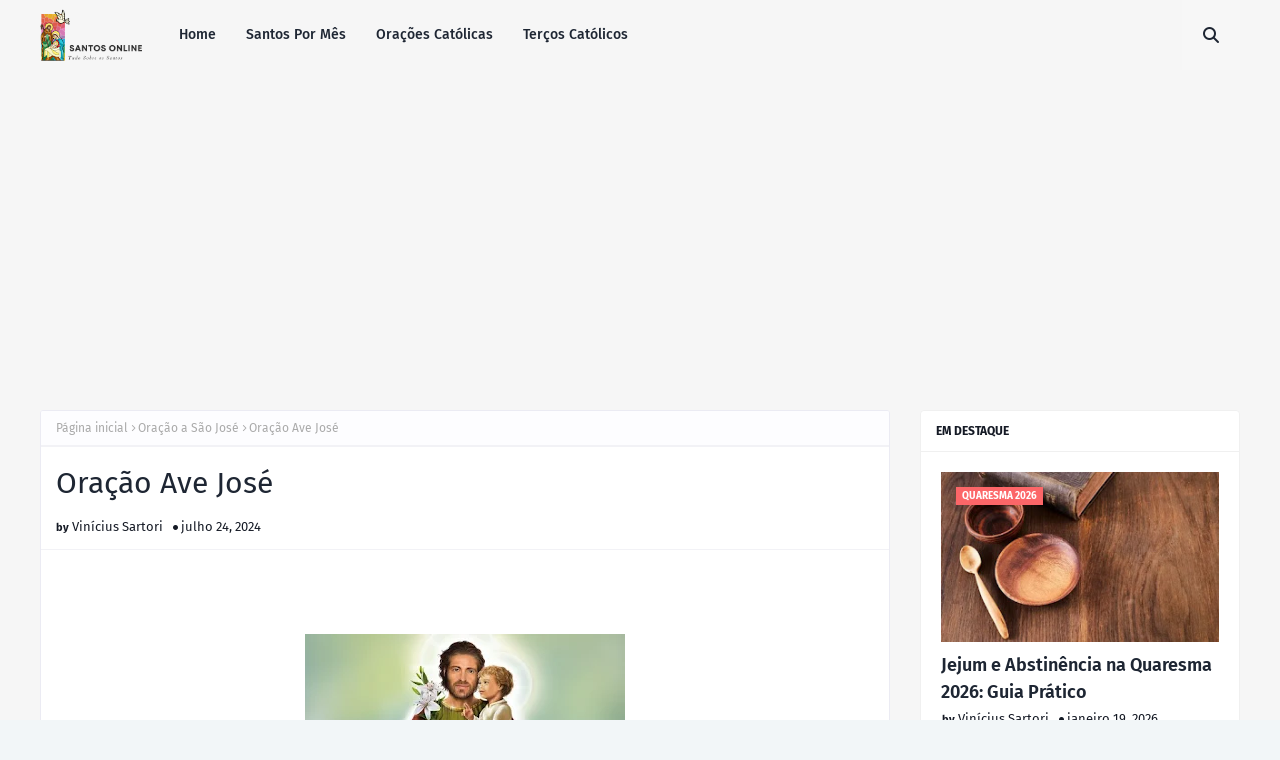

--- FILE ---
content_type: text/html; charset=utf-8
request_url: https://www.google.com/recaptcha/api2/aframe
body_size: 263
content:
<!DOCTYPE HTML><html><head><meta http-equiv="content-type" content="text/html; charset=UTF-8"></head><body><script nonce="8aAtDtRbSmvdQA4dHFwtsg">/** Anti-fraud and anti-abuse applications only. See google.com/recaptcha */ try{var clients={'sodar':'https://pagead2.googlesyndication.com/pagead/sodar?'};window.addEventListener("message",function(a){try{if(a.source===window.parent){var b=JSON.parse(a.data);var c=clients[b['id']];if(c){var d=document.createElement('img');d.src=c+b['params']+'&rc='+(localStorage.getItem("rc::a")?sessionStorage.getItem("rc::b"):"");window.document.body.appendChild(d);sessionStorage.setItem("rc::e",parseInt(sessionStorage.getItem("rc::e")||0)+1);localStorage.setItem("rc::h",'1768888348969');}}}catch(b){}});window.parent.postMessage("_grecaptcha_ready", "*");}catch(b){}</script></body></html>

--- FILE ---
content_type: text/javascript; charset=UTF-8
request_url: https://www.santoscatolicos.blog.br/feeds/posts/default/-/Ora%C3%A7%C3%A3o%20a%20S%C3%A3o%20Jos%C3%A9?alt=json-in-script&max-results=3&callback=jQuery112406522300068481226_1768888347311&_=1768888347312
body_size: 4222
content:
// API callback
jQuery112406522300068481226_1768888347311({"version":"1.0","encoding":"UTF-8","feed":{"xmlns":"http://www.w3.org/2005/Atom","xmlns$openSearch":"http://a9.com/-/spec/opensearchrss/1.0/","xmlns$blogger":"http://schemas.google.com/blogger/2008","xmlns$georss":"http://www.georss.org/georss","xmlns$gd":"http://schemas.google.com/g/2005","xmlns$thr":"http://purl.org/syndication/thread/1.0","id":{"$t":"tag:blogger.com,1999:blog-367849166219813847"},"updated":{"$t":"2026-01-19T02:00:00.123-08:00"},"category":[{"term":"Orações Católicas"},{"term":"Santos Católicos"},{"term":"Estudos Católicos"},{"term":"Orações"},{"term":"Devoção Mariana"},{"term":"Devoção de Nossa Senhora"},{"term":"Estudos Bíblicos"},{"term":"Nossa Senhora"},{"term":"Histórias dos Santos"},{"term":"Santos"},{"term":"Bíblia"},{"term":"Santos de Janeiro"},{"term":"Quaresma"},{"term":"Oração"},{"term":"Nossa Senhora Aparecida"},{"term":"Salmos"},{"term":"Orações Cristãs"},{"term":"Santos de Julho"},{"term":"Apóstolos"},{"term":"Estudos da Bíblia"},{"term":"Santos Padroeiros"},{"term":"Santos de Outubro"},{"term":"São Bento"},{"term":"São Pedro"},{"term":"Novenas"},{"term":"Terços Católicos"},{"term":"natal"},{"term":"Páscoa"},{"term":"Terços"},{"term":"santos de Dezembro"},{"term":"Arcanjos"},{"term":"Semana Santa"},{"term":"Significados das Imagens"},{"term":"Festas Católicas"},{"term":"Jesus Cristo"},{"term":"Santos de Março"},{"term":"História dos Santos"},{"term":"Orações de Nossa Senhora Aparecida"},{"term":"Papa"},{"term":"Santo Antônio"},{"term":"Santos de Novembro"},{"term":"São Miguel Arcanjo"},{"term":"Terço"},{"term":"Curiosidades dos Santos"},{"term":"Orações Marianas"},{"term":"Orações dos Santos"},{"term":"Padroeiros"},{"term":"sexta-feira santa"},{"term":"Anjos"},{"term":"Carnaval"},{"term":"Doutrina Católica"},{"term":"Livro de Salmos"},{"term":"Nossa Senhora de Fátima"},{"term":"Páscoa Cristã"},{"term":"Santos de Abril"},{"term":"Santos de Fevereiro"},{"term":"São José"},{"term":"São João Batista"},{"term":"São Rafael Arcanjo"},{"term":"Tradições Católicas"},{"term":"natal 2025"},{"term":"Arcanjo Rafael"},{"term":"Catolicismo"},{"term":"Corpus Christi"},{"term":"Espírito Santo"},{"term":"Estudos"},{"term":"Festa Junina"},{"term":"Festas Juninas"},{"term":"Fé Católica"},{"term":"Milagres"},{"term":"Nossa Senhora da Conceição"},{"term":"Nossa Senhora das Graças"},{"term":"Oração de Nossa Senhora"},{"term":"Oração para Nossa Senhora de Fátima"},{"term":"Papa Francisco"},{"term":"Santos Juninos"},{"term":"Santos de Agosto"},{"term":"Santos de Junho"},{"term":"Ave Maria"},{"term":"Batismo"},{"term":"Bíblia Católica"},{"term":"Bíblia Sagrada"},{"term":"Catecismo"},{"term":"Conclave"},{"term":"Consagrações"},{"term":"Datas Especiais"},{"term":"Devoções Católicas"},{"term":"Dia dos Pais"},{"term":"Dicas"},{"term":"Divino Pai Eterno"},{"term":"Eucaristia"},{"term":"História da Imagem de Nossa Senhora Aparecida"},{"term":"História de Nossa Senhora Aparecida"},{"term":"Mártires"},{"term":"Nossa Senhora Desatadora dos Nós"},{"term":"Nossa Senhora Rainha da Paz"},{"term":"Nossa Senhora das Dores"},{"term":"Nossa Senhora de Guadalupe"},{"term":"Nossa Senhora do Carmo"},{"term":"Nossa Senhora do Desterro"},{"term":"Oração de São Bento"},{"term":"Oração de São José"},{"term":"Oração de São Miguel"},{"term":"Oração de São Miguel Arcanjo"},{"term":"Oração do Pai Nosso"},{"term":"Orações da Bíblia"},{"term":"Papas"},{"term":"Salmo 91"},{"term":"Santa Bárbara"},{"term":"Santas Católicas"},{"term":"Santo Antonio"},{"term":"Santos de Maio"},{"term":"São Cristovão"},{"term":"São Francisco de Assis"},{"term":"São Jorge"},{"term":"Anjo da Guarda"},{"term":"Arcanjo Miguel"},{"term":"Artigos"},{"term":"Batismo Católico"},{"term":"Canção de São Francisco de Assis"},{"term":"Carnaval 2026"},{"term":"Festas Cristãs"},{"term":"Folia de Reis"},{"term":"Fátima"},{"term":"Guadalupe"},{"term":"Heresia"},{"term":"Historia dos Santos"},{"term":"História de São Rafael Arcanjo"},{"term":"Histórias da Bíblia"},{"term":"Jejum"},{"term":"Jubileu 2025"},{"term":"Ladainhas"},{"term":"Maria Passa na Frente"},{"term":"Martires"},{"term":"Medalha de São bento"},{"term":"Mártir"},{"term":"Nossa  Senhora do Bom Parto"},{"term":"Nossa Senhora da Boa Viagem"},{"term":"Nossa Senhora de Lourdes"},{"term":"Nossa Senhora do Rosário"},{"term":"Oração Ave Maria"},{"term":"Oração Católica"},{"term":"Oração Nossa Senhora"},{"term":"Oração Salve Rainha"},{"term":"Oração a São José"},{"term":"Oração da Noite"},{"term":"Oração de Santo Antônio"},{"term":"Oração de São Rafael"},{"term":"Oração para Dormir"},{"term":"Oração para Nossa Senhora Aparecida"},{"term":"Orações Sagrado Coração de Jesus"},{"term":"Pecado"},{"term":"Reis Magos"},{"term":"Sagrada Família"},{"term":"Sagrado Coração de Jesus"},{"term":"Santa Catarina Labouré"},{"term":"Santa Ceia"},{"term":"Santa Luzia"},{"term":"Santo Expedito"},{"term":"Santos Franciscanos"},{"term":"São Cipriano"},{"term":"São José Operário"},{"term":"São João"},{"term":"São João Evangelista"},{"term":"São Lucas"},{"term":"São Miguel"},{"term":"São Sebastião"},{"term":"São Valentim"},{"term":"Terço Bizantino"},{"term":"Terço por Dia"},{"term":"Abraão"},{"term":"Amor de Deus"},{"term":"Angelus"},{"term":"Ano Jubilar"},{"term":"Ano Jubilar 2025"},{"term":"Ano Novo"},{"term":"Ave Mria"},{"term":"Basilica de Aparecida"},{"term":"Bíblia Protestante"},{"term":"Campanha da Fraternidade"},{"term":"Carnaval 2025"},{"term":"Casamento"},{"term":"Catequese"},{"term":"Católicos"},{"term":"Celebrações"},{"term":"Consagrações."},{"term":"Cordeiro de Deus"},{"term":"Creio em Deus Pai"},{"term":"Cristianismo"},{"term":"Cristo Redentor"},{"term":"Cruz Católica"},{"term":"Desagravos"},{"term":"Dia das Bruxas"},{"term":"Dia de Reis"},{"term":"Dia de São Valentim"},{"term":"Dia do Trabalho Católico"},{"term":"Domingo de Ramos"},{"term":"Doutrina Social da Igreja"},{"term":"Epifania"},{"term":"Escapulario"},{"term":"Espiritualidade do Trabalho"},{"term":"Exorcistomo"},{"term":"Famosos"},{"term":"Família"},{"term":"Filmes Católicos"},{"term":"História de Nossa Senhora de Fátima"},{"term":"História de Nossa Senhora de Guadalupe"},{"term":"História de Nossa Senhora do Bom Parto"},{"term":"História de Santa Clara"},{"term":"História de Santa Clara de Assis"},{"term":"História de Santo Amaro"},{"term":"História de Santo Expedito"},{"term":"História de São Bento"},{"term":"História de São João Paulo II"},{"term":"História de São Juan Diego"},{"term":"Histórias de Nossa Senhora Aparecida"},{"term":"Hóstia"},{"term":"Imaculado Coração de Maria"},{"term":"Imagem de Nossa Senhora Aparecida"},{"term":"João Paulo II"},{"term":"Ladainha de São Rafael"},{"term":"Livro de Genesis"},{"term":"Louvores"},{"term":"Mandamentos"},{"term":"Maria Madalena"},{"term":"Matrimonio"},{"term":"Miguel Arcanjo"},{"term":"Mãe Rainha"},{"term":"Músicas Católicas"},{"term":"Nosa Senhora Aparecida"},{"term":"Nossa Senhora da Cabeça"},{"term":"Nossa Senhora da Lapa"},{"term":"Nossa Senhora da Luz"},{"term":"Nossa Senhora da Penha"},{"term":"Nossa Senhora das Lágrimas"},{"term":"Nossa Senhora do Ó"},{"term":"Nossa Senhora dos Remédios"},{"term":"Nossa senhora da Consolação"},{"term":"Notícias Católicas"},{"term":"Oações"},{"term":"Oração Glória ao Pai"},{"term":"Oração Maria Passa na Frente"},{"term":"Oração Mariana"},{"term":"Oração a Nossa Senhora das Graças"},{"term":"Oração da Manhã"},{"term":"Oração da Medalha de São Bento"},{"term":"Oração da Noite para Dormir"},{"term":"Oração das 7 Chaves"},{"term":"Oração de Nossa Senhora das Graças"},{"term":"Oração de Nossa Senhora de Guadalupe"},{"term":"Oração de Nossa Senhora do Bom Parto"},{"term":"Oração de Santo Expedito"},{"term":"Oração de São Francisco de Assis"},{"term":"Oração de São Gabriel"},{"term":"Oração de São Jorge"},{"term":"Oração de São Jorge Original"},{"term":"Oração de São Pedro"},{"term":"Oração do Arcanjo Rafael"},{"term":"Oração do Credo"},{"term":"Oração dos Arcanjos"},{"term":"Oração para Santo Antônio"},{"term":"Oração para São José"},{"term":"Oração para causas impossíveis"},{"term":"Oração à Nossa Senhora da Saúde"},{"term":"Orações Bizantinas"},{"term":"Orações de Fevereiro"},{"term":"Orações de Natal"},{"term":"Orações de São Sebastião"},{"term":"Padroeira do Brasil"},{"term":"Pai Nosso"},{"term":"Paixão de Cristo"},{"term":"Papa João Paulo II"},{"term":"Passagens da Bíblia"},{"term":"Pedro"},{"term":"Pentecostes"},{"term":"Presépio"},{"term":"Professores"},{"term":"Pão"},{"term":"Quaresma 2026"},{"term":"Quarta-Feira de Cinzas"},{"term":"Quem foi Santo Expedito"},{"term":"Receitas"},{"term":"Reflexões"},{"term":"Rei Davi"},{"term":"Rei Salomão"},{"term":"Ressureição"},{"term":"Rosário"},{"term":"Sacramentos"},{"term":"Sacramentos Católicos"},{"term":"Salmo 121"},{"term":"Salmo 37"},{"term":"Salmo 4"},{"term":"Salmo de São Rafael"},{"term":"Salmo do Arcanjo Rafael"},{"term":"Salve Rainha"},{"term":"Santa Bernadete de Soubirous"},{"term":"Santa Clara de Assis"},{"term":"Santa Cruz"},{"term":"Santa Efigênia"},{"term":"Santa Inês"},{"term":"Santa Maria Goretti"},{"term":"Santa Paulina"},{"term":"Santa Rita de Cássia"},{"term":"Santa de Setembro"},{"term":"Santo Agostinho"},{"term":"Santo Amaro"},{"term":"Santo Antonio de Pádua"},{"term":"Santo Floriano"},{"term":"Santo Isodoro"},{"term":"Santo do Dia"},{"term":"Santos Ortodóxos."},{"term":"Santos de Setembro"},{"term":"Semana Santa 2026"},{"term":"Senhor Bom Jesus"},{"term":"São Brás"},{"term":"São Caetano"},{"term":"São Cirilo"},{"term":"São Domingos de Gusmão"},{"term":"São Floriano"},{"term":"São Francisco"},{"term":"São Francisdo de Assis"},{"term":"São Gabriel Arcanjo"},{"term":"São João Paulo II"},{"term":"São Juan Diego"},{"term":"São Longuinho"},{"term":"São Mateus"},{"term":"São Matias"},{"term":"São Metódio"},{"term":"São Nicolau"},{"term":"São Patricio"},{"term":"São Paulo"},{"term":"São Silvestre"},{"term":"São Tiago"},{"term":"São Tomás de Aquino"},{"term":"Teologia"},{"term":"Teologia da Prosperidade"},{"term":"Terço da Misericórdia"},{"term":"Terço de São José"},{"term":"Terço no Lar"},{"term":"Valentine's Day"},{"term":"Velho Testamento"},{"term":"Viagens Católicas"},{"term":"Vida Financeira"},{"term":"Virgem Santíssima"},{"term":"Visitação de Nossa Senhora"},{"term":"advento de natal"},{"term":"oracao-de-sao-jorge"},{"term":"oracoes"},{"term":"oração dos"},{"term":"orações de  Nossa Senhora"}],"title":{"type":"text","$t":"Os Santos Online | Santo do Dia | Tudo Sobre os Santos"},"subtitle":{"type":"html","$t":"Veja aqui as histórias, orações, e informações sobre os santos católicos, e veja o santo do dia."},"link":[{"rel":"http://schemas.google.com/g/2005#feed","type":"application/atom+xml","href":"https:\/\/www.santoscatolicos.blog.br\/feeds\/posts\/default"},{"rel":"self","type":"application/atom+xml","href":"https:\/\/www.blogger.com\/feeds\/367849166219813847\/posts\/default\/-\/Ora%C3%A7%C3%A3o+a+S%C3%A3o+Jos%C3%A9?alt=json-in-script\u0026max-results=3"},{"rel":"alternate","type":"text/html","href":"https:\/\/www.santoscatolicos.blog.br\/search\/label\/Ora%C3%A7%C3%A3o%20a%20S%C3%A3o%20Jos%C3%A9"},{"rel":"hub","href":"http://pubsubhubbub.appspot.com/"}],"author":[{"name":{"$t":"Vinícius Sartori"},"uri":{"$t":"http:\/\/www.blogger.com\/profile\/14324873588683622608"},"email":{"$t":"noreply@blogger.com"},"gd$image":{"rel":"http://schemas.google.com/g/2005#thumbnail","width":"16","height":"16","src":"https:\/\/img1.blogblog.com\/img\/b16-rounded.gif"}}],"generator":{"version":"7.00","uri":"http://www.blogger.com","$t":"Blogger"},"openSearch$totalResults":{"$t":"2"},"openSearch$startIndex":{"$t":"1"},"openSearch$itemsPerPage":{"$t":"3"},"entry":[{"id":{"$t":"tag:blogger.com,1999:blog-367849166219813847.post-3910504773638723031"},"published":{"$t":"2024-07-24T17:51:00.000-07:00"},"updated":{"$t":"2024-07-24T17:51:57.603-07:00"},"category":[{"scheme":"http://www.blogger.com/atom/ns#","term":"Oração a São José"},{"scheme":"http://www.blogger.com/atom/ns#","term":"Orações Católicas"}],"title":{"type":"text","$t":"Oração Ave José"},"summary":{"type":"text","$t":"\u0026nbsp;Ave, José, cheio de graça divina! O Salvador repousou em vossos braços e\n cresceu sob os vossos olhos. Bendito sois entre todos os homens e \nbendito seja Jesus, o Filho divino da vossa Virgem Esposa. São José, \ndado por pai ao Filho de Deus, rogai por nós em nossos pensamentos de \nfamília, de saúde e de trabalho, até os nossos últimos dias, e \ndignai-vos socorrer-nos na hora de nossa morte."},"link":[{"rel":"replies","type":"application/atom+xml","href":"https:\/\/www.santoscatolicos.blog.br\/feeds\/3910504773638723031\/comments\/default","title":"Postar comentários"},{"rel":"replies","type":"text/html","href":"https:\/\/www.santoscatolicos.blog.br\/2024\/07\/oracao-ave-jose.html#comment-form","title":"0 Comentários"},{"rel":"edit","type":"application/atom+xml","href":"https:\/\/www.blogger.com\/feeds\/367849166219813847\/posts\/default\/3910504773638723031"},{"rel":"self","type":"application/atom+xml","href":"https:\/\/www.blogger.com\/feeds\/367849166219813847\/posts\/default\/3910504773638723031"},{"rel":"alternate","type":"text/html","href":"https:\/\/www.santoscatolicos.blog.br\/2024\/07\/oracao-ave-jose.html","title":"Oração Ave José"}],"author":[{"name":{"$t":"Vinícius Sartori"},"uri":{"$t":"http:\/\/www.blogger.com\/profile\/14324873588683622608"},"email":{"$t":"noreply@blogger.com"},"gd$image":{"rel":"http://schemas.google.com/g/2005#thumbnail","width":"16","height":"16","src":"https:\/\/img1.blogblog.com\/img\/b16-rounded.gif"}}],"media$thumbnail":{"xmlns$media":"http://search.yahoo.com/mrss/","url":"https:\/\/blogger.googleusercontent.com\/img\/b\/R29vZ2xl\/AVvXsEiK1dyhzYpqB9LikvNVZew2u3NOrnVyn8yrDuvkBtFy0Wv2U6zyVh1C4IKYN5JTSdGxs5Hu-tFK8fRpPLGDHN9JrD0ZqaI0_Cv4AvrJpxlJvRmfDyjNAQqciwJESipwlJwSXz9aEiZ3AzlexBNmkhA-jUAcXjyOHgAxmvlJ4raHXXmeQUR6R4kE8s1Pcl4\/s72-c\/historia-de-sao-jose.jpg","height":"72","width":"72"},"thr$total":{"$t":"0"}},{"id":{"$t":"tag:blogger.com,1999:blog-367849166219813847.post-7000550270509785436"},"published":{"$t":"2021-06-16T05:15:00.001-07:00"},"updated":{"$t":"2024-06-26T12:20:08.860-07:00"},"category":[{"scheme":"http://www.blogger.com/atom/ns#","term":"Oração"},{"scheme":"http://www.blogger.com/atom/ns#","term":"Oração a São José"},{"scheme":"http://www.blogger.com/atom/ns#","term":"Oração de São José"},{"scheme":"http://www.blogger.com/atom/ns#","term":"Orações"},{"scheme":"http://www.blogger.com/atom/ns#","term":"Orações dos Santos"}],"title":{"type":"text","$t":"Oração: São José Providenciai"},"summary":{"type":"text","$t":"\n\n  \n\n\nSão José, pai adotivo de Jesus e esposo da Virgem Maria, é uma figura venerada\n  na fé católica por sua humildade, devoção e papel crucial na Sagrada Família.\n  A oração \"São José Providenciai\" é um pedido fervoroso de ajuda divina,\n  invocando o poder e a intercessão deste santo tão querido. Neste artigo,\n  exploraremos a profundidade desta oração, sua importância espiritual, e como\n  ela"},"link":[{"rel":"replies","type":"application/atom+xml","href":"https:\/\/www.santoscatolicos.blog.br\/feeds\/7000550270509785436\/comments\/default","title":"Postar comentários"},{"rel":"replies","type":"text/html","href":"https:\/\/www.santoscatolicos.blog.br\/2021\/06\/oracao-sao-jose-providenciai.html#comment-form","title":"0 Comentários"},{"rel":"edit","type":"application/atom+xml","href":"https:\/\/www.blogger.com\/feeds\/367849166219813847\/posts\/default\/7000550270509785436"},{"rel":"self","type":"application/atom+xml","href":"https:\/\/www.blogger.com\/feeds\/367849166219813847\/posts\/default\/7000550270509785436"},{"rel":"alternate","type":"text/html","href":"https:\/\/www.santoscatolicos.blog.br\/2021\/06\/oracao-sao-jose-providenciai.html","title":"Oração: São José Providenciai"}],"author":[{"name":{"$t":"Vinícius Sartori"},"uri":{"$t":"http:\/\/www.blogger.com\/profile\/14324873588683622608"},"email":{"$t":"noreply@blogger.com"},"gd$image":{"rel":"http://schemas.google.com/g/2005#thumbnail","width":"16","height":"16","src":"https:\/\/img1.blogblog.com\/img\/b16-rounded.gif"}}],"media$thumbnail":{"xmlns$media":"http://search.yahoo.com/mrss/","url":"https:\/\/blogger.googleusercontent.com\/img\/b\/R29vZ2xl\/AVvXsEjX-P2wDo9DYZiGlnc0MFjCADh_3QgnIqvsAXZlpCkL9DpIaWHpBDrpohtUc0GrNrijfvYhXNpkte2N2cmn-utp8f_mlyt7r9wlof6lGPYEcIBIaQQEZHg_FNBo6UQY6X27scZ1nME1yJY\/s72-w314-h400-c\/oracao-sao-jose-providenciai.jpg","height":"72","width":"72"},"thr$total":{"$t":"0"}}]}});